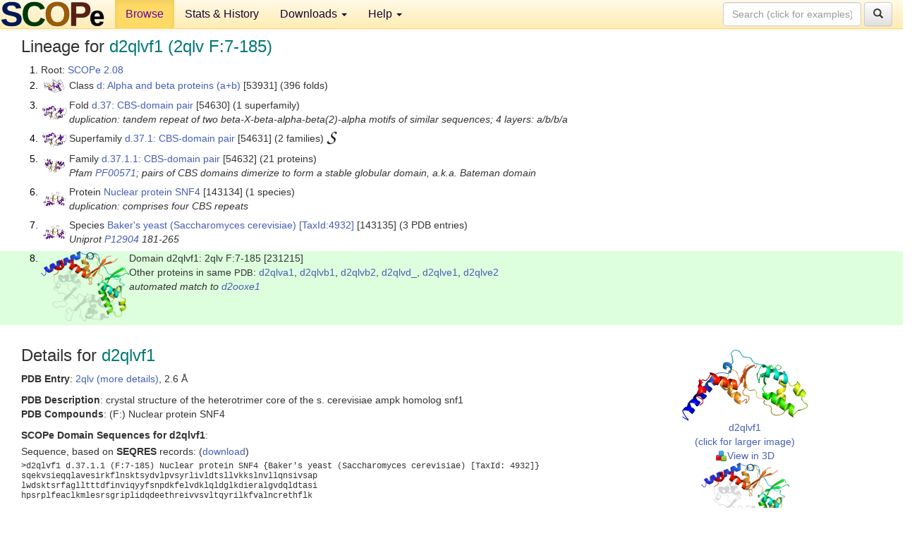

--- FILE ---
content_type: text/html; charset=UTF-8
request_url: http://scop.berkeley.edu/sunid=231215
body_size: 4898
content:
<!DOCTYPE html>
<html lang="en">
<head>
<meta charset="utf-8">
<meta http-equiv="X-UA-Compatible" content="IE=edge">
<meta name="viewport" content="width=device-width, initial-scale=1">
<!-- The 3 meta tags above must come first in the head, before other meta tags -->
<meta name="description" content="SCOPe 2.08: Domain d2qlvf1: 2qlv F:7-185" >
<meta name="keywords" content="SCOP, SCOPe, ASTRAL, protein structure, evolution, domain, classification">
<title>SCOPe 2.08: Domain d2qlvf1: 2qlv F:7-185</title>
<link rel="stylesheet" href="https://ajax.googleapis.com/ajax/libs/jqueryui/1.9.2/themes/smoothness/jquery-ui.css" type="text/css">
<LINK rel="stylesheet" href="http://scop.berkeley.edu/css/lightbox.css" type="text/css">
<!-- custom theme http://getbootstrap.com/customize/?id=c103b402850e953369f8  -->
<link rel="stylesheet" href="http://scop.berkeley.edu/css/bootstrap.min.css" type="text/css">
<link rel="stylesheet" href="http://scop.berkeley.edu/css/bootstrap-theme.min.css" type="text/css">
<LINK rel="stylesheet" href="http://scop.berkeley.edu/css/common.css" type="text/css">
<link rel="apple-touch-icon" sizes="180x180" href="/apple-touch-icon.png">
<link rel="icon" type="image/png" href="/favicon-32x32.png" sizes="32x32">
<link rel="icon" type="image/png" href="/favicon-16x16.png" sizes="16x16">
<link rel="manifest" href="/manifest.json">
<link rel="mask-icon" href="/safari-pinned-tab.svg" color="#5bbad5">
<meta name="theme-color" content="#ffffff">
<script src="http://scop.berkeley.edu/js/JSmol.min.js"></script>
<script src="https://ajax.googleapis.com/ajax/libs/jquery/1.9.1/jquery.min.js"></script>
<script src="https://ajax.googleapis.com/ajax/libs/jqueryui/1.9.2/jquery-ui.min.js"></script>
<script src="http://scop.berkeley.edu/js/lightbox.js"></script>
<script src="http://scop.berkeley.edu/js/jquery.cookie.js"></script>
<!--[if lt IE 9]>
  <script src="https://oss.maxcdn.com/html5shiv/3.7.2/html5shiv.min.js"></script>
  <script src="https://oss.maxcdn.com/respond/1.4.2/respond.min.js"></script>
<![endif]-->
<script src="http://scop.berkeley.edu/js/bootstrap.min.js"></script>
</head>
<body id="tab1">
       <nav class="navbar navbar-default navbar-fixed-top">
      <div class="container-fluid">
        <div class="navbar-header">
	  <button type="button" class="navbar-toggle collapsed" data-toggle="collapse" data-target="#navbar" aria-expanded="false" aria-controls="navbar">
	    <span class="sr-only">Toggle navigation</span>
	    <span class="icon-bar"></span>
	    <span class="icon-bar"></span>
	    <span class="icon-bar"></span>
	  </button>
	  <a class="navbar-brand" href="http://scop.berkeley.edu/">
          <img src="http://scop.berkeley.edu/images/scope_logo_new_36.png"
               width=146 height=36 alt="SCOPe"></a>
	</div> <!-- navbar-header -->
	<div id="navbar" class="collapse navbar-collapse">
	  <ul class="nav navbar-nav">
	    <li class="active">
              <a id="browseref"
                href="http://scop.berkeley.edu/ver=2.08">Browse</a>
            </li>
	    <li>
              <a href="http://scop.berkeley.edu/statistics/ver=2.08">Stats &amp; History</a>
	    </li>
            <li class="dropdown">
	      <a href="http://scop.berkeley.edu/downloads/ver=2.08" class="dropdown-toggle" data-toggle="dropdown" role="button" aria-haspopup="true" aria-expanded="false">Downloads <span class="caret"></span></a>
	      <ul class="dropdown-menu">
	        <li>
		  <a href="http://scop.berkeley.edu/astral/ver=2.08">ASTRAL Sequences &amp; Subsets</a>
	        </li>
	        <li>
	          <a href="http://scop.berkeley.edu/downloads/ver=2.08">Parseable Files &amp; Software</a>
	        </li>
	      </ul>
	    </li>
	    <li class="dropdown">
	      <a href="http://scop.berkeley.edu/help/ver=2.08" class="dropdown-toggle" data-toggle="dropdown" role="button" aria-haspopup="true" aria-expanded="false">Help <span class="caret"></span></a>
	      <ul class="dropdown-menu">
	        <li>
                  <a href="http://scop.berkeley.edu/help/ver=2.08">Online Documentation</a>
	        </li>
	        <li>
                  <a href="http://scop.berkeley.edu/references/ver=2.08">References</a>
	        </li>
	        <li>
                  <a href="http://scop.berkeley.edu/resources/ver=2.08">Related Resources</a>
	        </li>
	        <li>
                  <a href="http://scop.berkeley.edu/search/ver=2.08">Searching</a>
	        </li>
	        <li>
                  <a href="http://scop.berkeley.edu/about/ver=2.08">About</a>
	        </li>
	      </ul>
	    </li>
	  </ul>
          <form class="navbar-form navbar-right" role="search" method=GET action="http://scop.berkeley.edu/search/">
            <div class="form-group">
             <input type=hidden name=ver value="2.08">
             <input id="searchbox" type="text" class="form-control" placeholder="Search (click for examples) &rarr;" name="key">
            </div>
            <button type="submit" class="btn btn-default">
              <span class="glyphicon glyphicon-search" aria-hidden="true"></span>
            </button>
          </form>
        </div> <!-- navbar -->
      </div> <!-- nav container -->
    </nav>

        <div class="container-fluid">
    <div class="row">
    
<script>
$.cookie("lastBrowse", "http://scop.berkeley.edu/sunid=231215&page=1");
</script>

<script type="text/javascript">
// Code to support preview of domains from the same chain and other chains
$(document).ready(function(){ 
    $('#chain-context > .sunid').hover(function(){ 
    	var mainSunid = 2943351;
    	var sunid = $(this).attr('data-sunid');
    	var div1 = $('#chain-context > div[data-sunid='+mainSunid+']').get();		
		var div2 = $('#chain-context > div[data-sunid='+sunid+']').get();
		$(div1).hide();
		$(div2).show();
  }, function(){  
    	var mainSunid = 2943351;
    	var sunid = $(this).attr('data-sunid');
    	var div1 = $('#chain-context > div[data-sunid='+mainSunid+']').get();		
		var div2 = $('#chain-context > div[data-sunid='+sunid+']').get();
		$(div1).show();
		$(div2).hide();		
  });
  $('#pdb-context > .sunid').hover(function(){ 
    	var mainSunid = 2943351;
    	var sunid = $(this).attr('data-sunid');
    	var div1 = $('#pdb-context > div[data-sunid='+mainSunid+']').get();		
		var div2 = $('#pdb-context > div[data-sunid='+sunid+']').get();
		$(div1).hide();
		$(div2).show();
  }, function(){  
    	var mainSunid = 2943351;
    	var sunid = $(this).attr('data-sunid');
    	var div1 = $('#pdb-context > div[data-sunid='+mainSunid+']').get();		
		var div2 = $('#pdb-context > div[data-sunid='+sunid+']').get();
		$(div1).show();
		$(div2).hide();		
  });		
});
</script>

<div class="container-fluid compact">
<div class="col-md-12"><h3>Lineage for <span class="item">d2qlvf1 (2qlv F:7-185)</span></h3>
<ol class="browse"><li>Root: <a href="http://scop.berkeley.edu/sunid=0" class="sunid" data-sunid="2685876"  >SCOPe 2.08</a>
<li><table><tr><td class="smallthumbbox"><img  style="display:inline-block;" src="thumbs/2.08/vb/d2vb1a_/dt.png" alt="2923792" width=30 height=20></td><td class="descbox">Class <a href="http://scop.berkeley.edu/sunid=53931" class="sunid" data-sunid="2923792"  >d: Alpha and beta proteins (a+b)</a> [53931] (396 folds)</td></tr></table>
<li><table><tr><td class="smallthumbbox"><img  style="display:inline-block;" src="thumbs/2.06/uv/d2uv4a1/dt.png" alt="2943253" width=35 height=20></td><td class="descbox">Fold <a href="http://scop.berkeley.edu/sunid=54630" class="sunid" data-sunid="2943253"  >d.37: CBS-domain pair</a> [54630] (1 superfamily)<br>
<i>duplication: tandem repeat of two beta-X-beta-alpha-beta(2)-alpha motifs of similar sequences; 4 layers: a/b/b/a</i></td></tr></table>
<li><table><tr><td class="smallthumbbox"><img  style="display:inline-block;" src="thumbs/2.06/uv/d2uv4a1/dt.png" alt="2943254" width=35 height=20></td><td class="descbox">Superfamily <a href="http://scop.berkeley.edu/sunid=54631" class="sunid" data-sunid="2943254"  >d.37.1: CBS-domain pair</a> [54631] (2 families) <a href="//supfam.org/SUPERFAMILY/cgi-bin/scop.cgi?sunid=54631"><img class="superfam" src="http://scop.berkeley.edu/images/superfamily-s.gif" alt="(S)" title="link to Superfamily database"></a></td></tr></table>
<li><table><tr><td class="smallthumbbox"><img  style="display:inline-block;" src="thumbs/1.75/y5/d1y5ha3/dt.png" alt="2943255" width=30 height=20></td><td class="descbox">Family <a href="http://scop.berkeley.edu/sunid=54632" class="sunid" data-sunid="2943255"  >d.37.1.1: CBS-domain pair</a> [54632] (21 proteins)<br>
<i>Pfam <a href="http://pfam.xfam.org/family?acc=PF00571">PF00571</a>; pairs of CBS domains dimerize to form a stable globular domain, a.k.a. Bateman domain</i></td></tr></table>
<li><table><tr><td class="smallthumbbox"><img  style="display:inline-block;" src="thumbs/1.75/ny/d2nyca1/dt.png" alt="2943344" width=32 height=20></td><td class="descbox">Protein <a href="http://scop.berkeley.edu/sunid=143134" class="sunid" data-sunid="2943344"  >Nuclear protein SNF4</a> [143134] (1 species)<br>
<i>duplication: comprises four CBS repeats</i></td></tr></table>
<li><table><tr><td class="smallthumbbox"><img  style="display:inline-block;" src="thumbs/1.75/ny/d2nyca1/dt.png" alt="2943345" width=32 height=20></td><td class="descbox">Species <a href="http://scop.berkeley.edu/sunid=143135" class="sunid" data-sunid="2943345"  >Baker's yeast (Saccharomyces cerevisiae)</a> <a href="//www.ncbi.nlm.nih.gov/Taxonomy/Browser/wwwtax.cgi?id=4932">[TaxId:4932]</a> [143135] (3 PDB entries)<br>
<i>Uniprot <a href="http://www.uniprot.org/uniprot/P12904">P12904</a> 181-265</i></td></tr></table>
<li class ="result"><table><tr><td><img class="thumb" style="display:inline-block;" src="thumbs/2.03/ql/d2qlvf1/cs.png" alt="2943351" width=125 height=100></td><td>Domain d2qlvf1: 2qlv F:7-185 [231215]<br>Other proteins in same <span class="dbplain">PDB</span>: <a href="http://scop.berkeley.edu/sunid=150866" class="sunid" data-sunid="2976220" title="d2qlva1: 2qlv A:460-630 from d.129.6.2 Carbon catabolite-derepressing protein kinase SNF1" >d2qlva1</a>, <a href="http://scop.berkeley.edu/sunid=150867" class="sunid" data-sunid="2766026" title="d2qlvb1: 2qlv B:161-247 from b.1.18.21 SIP2" >d2qlvb1</a>, <a href="http://scop.berkeley.edu/sunid=150868" class="sunid" data-sunid="3011457" title="d2qlvb2: 2qlv B:306-412 from d.353.1.1 SIP2" >d2qlvb2</a>, <a href="http://scop.berkeley.edu/sunid=150869" class="sunid" data-sunid="2976221" title="d2qlvd_: 2qlv D: from d.129.6.2 Carbon catabolite-derepressing protein kinase SNF1" >d2qlvd_</a>, <a href="http://scop.berkeley.edu/sunid=150870" class="sunid" data-sunid="2766027" title="d2qlve1: 2qlv E:161-247 from b.1.18.21 SIP2" >d2qlve1</a>, <a href="http://scop.berkeley.edu/sunid=150871" class="sunid" data-sunid="3011458" title="d2qlve2: 2qlv E:307-412 from d.353.1.1 SIP2" >d2qlve2</a><br>
<i>automated match to <a href="http://scop.berkeley.edu/sid=d2ooxe1">d2ooxe1</a></i></td></tr></table>
</ol><p>
</div>
<div class="col-md-10 col-lg-8"><h3>Details for <span class="item">d2qlvf1</span></h3>
<p><b>PDB Entry</b>: <a href="http://scop.berkeley.edu/pdb/code=2qlv">2qlv (more details)</a>, 2.6 &Aring;<div class="indented"><b>PDB Description</b>: crystal structure of the heterotrimer core of the s. cerevisiae ampk homolog snf1</div>
<b>PDB Compounds</b>: (F:) Nuclear protein SNF4<br>
<p><p><b>SCOPe Domain Sequences for d2qlvf1</b>:<p class="compact">
Sequence, based on <b>SEQRES</b> records: (<a href="http://scop.berkeley.edu/astral/seq/ver=2.08&id=231215&seqOption=0&output=text">download</a>)<br>
<pre class="compact seq2">
>d2qlvf1 d.37.1.1 (F:7-185) Nuclear protein SNF4 {Baker's yeast (Saccharomyces cerevisiae) [TaxId: 4932]}
sqekvsieqqlavesirkflnsktsydvlpvsyrlivldtsllvkkslnvllqnsivsap
lwdsktsrfaglltttdfinviqyyfsnpdkfelvdklqldglkdieralgvdqldtasi
hpsrplfeaclkmlesrsgriplidqdeethreivvsvltqyrilkfvalncrethflk
</pre><br class="compact">
Sequence, based on observed residues (<b>ATOM</b> records): (<a href="http://scop.berkeley.edu/astral/seq/ver=2.08&id=231215&seqOption=1&output=text">download</a>)<br><br>
<pre class="compact seq2">
>d2qlvf1 d.37.1.1 (F:7-185) Nuclear protein SNF4 {Baker's yeast (Saccharomyces cerevisiae) [TaxId: 4932]}
sqekvsieqqlavesirkflnsktsydvlpvsyrlivldtsllvkkslnvllqnsivsap
lwdsktsrfaglltttdfinviqyyfsnpdkfelvdklqldglkdieralgvdqldtasi
hpsrplfeaclkmlesrsgriplidqreivvsvltqyrilkfvalncrethflk
</pre><br>
<b>SCOPe Domain Coordinates for d2qlvf1</b>:<p class="compact">
<div class="indented">Click to download the <a href="http://scop.berkeley.edu/astral/pdbstyle/ver=2.08&id=d2qlvf1&output=html">PDB-style file with coordinates for d2qlvf1</a>.<br>
(The format of our PDB-style files is described <a href="http://scop.berkeley.edu/astral/pdbstyle/ver=2.08">here</a>.)</div><p>
<p><b>Timeline for d2qlvf1</b>:<ul class="compact">
<li>d2qlvf1 <a href="http://scop.berkeley.edu/sunid=231215&ver=2.03" class="sunid" data-sunid="1409881" title="d2qlvf1: 2qlv F:7-185 from d.37.1.1 automated matches" >first appeared in SCOPe 2.03</a><br>
<li>d2qlvf1 <a href="http://scop.berkeley.edu/sunid=231215&ver=2.07" class="sunid" data-sunid="2550417" title="d2qlvf1: 2qlv F:7-185 from d.37.1.1 Nuclear protein SNF4" >appears in SCOPe 2.07</a><br>
</ul>
</div><div class="col-md-2 col-lg-4">
<span class="hidden-md hidden-lg"><b>Thumbnails for d2qlvf1</b>:</span><p>
<table><tr><td>
<tr><td><div id="isolation-context" class="thumb"><a href="http://scop.berkeley.edu/thumbs/2.03/ql/d2qlvf1/dl.png" data-lightbox="image-1470078" data-title="d2qlvf1" >
<img class="thumb" style="display:inline-block;" src="thumbs/2.03/ql/d2qlvf1/ds.png" alt="2943351" width=178 height=100><br>d2qlvf1<br>(click for larger image)<br></a><a href="astral/jmolview/?ver=2.08&id=d2qlvf1&context=0"><img alt="" src="images/jmol.png">View in 3D</a><br></div></td></tr><tr><td><div id="chain-context" class="thumb"><div class="thumb" data-sunid="2943351"><a href="http://scop.berkeley.edu/thumbs/2.03/ql/d2qlvf1/cl.png" data-lightbox="image-1470169" data-title="d2qlvf1" ><img class="thumb" style="display:inline-block;" src="thumbs/2.03/ql/d2qlvf1/cs.png" alt="2943351" width=125 height=100><br><span class="nowrap">d2qlvf1 in context of chain</span><br></a></div><div class="thumb" data-sunid="2943352" style="display:none"  ><a href="http://scop.berkeley.edu/thumbs/chain/vr/2vrdA/cl.png" data-lightbox="image-2943352" data-title="d2qlvf2" ><img class="thumb" style="display:inline-block;" src="thumbs/2.03/ql/d2qlvf2/cs.png" alt="2943352" width=125 height=100><br><span class="nowrap">d2qlvf2 in context of chain</span></a><br></div>
<a href="astral/jmolview/?ver=2.08&id=d2qlvf1&context=1"><img alt="" src="images/jmol.png">View in 3D</a><br>Domains from same chain:<br>(mouse over for more information)<br><a href="http://scop.berkeley.edu/sunid=231216" class="sunid" data-sunid="2943352" title="d2qlvf2: 2qlv F:186-321 from d.37.1.1 Nuclear protein SNF4" >d2qlvf2</a><br></div></td></tr><tr><td><div id="pdb-context" class="thumb"><div class="thumb" data-sunid="2943351"><a href="http://scop.berkeley.edu/thumbs/2.03/ql/d2qlvf1/sl.png" data-lightbox="image-1470309" data-title="d2qlvf1" ><img class="thumb" style="display:inline-block;" src="thumbs/2.03/ql/d2qlvf1/ss.png" alt="2943351" width=164 height=100><br><span class="nowrap">d2qlvf1 in context of PDB</span><br></a></div><div class="thumb" data-sunid="2976220" style="display:none"  ><a href="http://scop.berkeley.edu/thumbs/chain/yb/1yb5B/cl.png" data-lightbox="image-2976220" data-title="d2qlva1" ><img class="thumb" style="display:inline-block;" src="thumbs/1.75/ql/d2qlva1/ss.png" alt="2976220" width=164 height=100><br><span class="nowrap">d2qlva1 in context of PDB</span></a><br></div><div class="thumb" data-sunid="2766026" style="display:none"  ><a href="http://scop.berkeley.edu/thumbs/2.07/y5/d6y5xh_/dl.png" data-lightbox="image-2766026" data-title="d2qlvb1" ><img class="thumb" style="display:inline-block;" src="thumbs/1.75/ql/d2qlvb1/ss.png" alt="2766026" width=164 height=100><br><span class="nowrap">d2qlvb1 in context of PDB</span></a><br></div><div class="thumb" data-sunid="3011457" style="display:none"  ><a href="http://scop.berkeley.edu/thumbs/2.08/cz/d4cz6c_/ds.png" data-lightbox="image-3011457" data-title="d2qlvb2" ><img class="thumb" style="display:inline-block;" src="thumbs/1.75/ql/d2qlvb2/ss.png" alt="3011457" width=164 height=100><br><span class="nowrap">d2qlvb2 in context of PDB</span></a><br></div><div class="thumb" data-sunid="2943349" style="display:none"  ><a href="http://scop.berkeley.edu/thumbs/chain/vr/2vr8F/ss.png" data-lightbox="image-2943349" data-title="d2qlvc1" ><img class="thumb" style="display:inline-block;" src="thumbs/2.03/ql/d2qlvc1/ss.png" alt="2943349" width=164 height=100><br><span class="nowrap">d2qlvc1 in context of PDB</span></a><br></div><div class="thumb" data-sunid="2943350" style="display:none"  ><a href="http://scop.berkeley.edu/thumbs/chain/vr/2vr8F/sl.png" data-lightbox="image-2943350" data-title="d2qlvc2" ><img class="thumb" style="display:inline-block;" src="thumbs/2.03/ql/d2qlvc2/ss.png" alt="2943350" width=164 height=100><br><span class="nowrap">d2qlvc2 in context of PDB</span></a><br></div><div class="thumb" data-sunid="2976221" style="display:none"  ><a href="http://scop.berkeley.edu/thumbs/chain/yb/1yb5B/ss.png" data-lightbox="image-2976221" data-title="d2qlvd_" ><img class="thumb" style="display:inline-block;" src="thumbs/2.01/ql/d2qlvd_/ss.png" alt="2976221" width=164 height=100><br><span class="nowrap">d2qlvd_ in context of PDB</span></a><br></div><div class="thumb" data-sunid="2766027" style="display:none"  ><a href="http://scop.berkeley.edu/thumbs/2.07/y5/d6y5xh_/dt.png" data-lightbox="image-2766027" data-title="d2qlve1" ><img class="thumb" style="display:inline-block;" src="thumbs/1.75/ql/d2qlve1/ss.png" alt="2766027" width=164 height=100><br><span class="nowrap">d2qlve1 in context of PDB</span></a><br></div><div class="thumb" data-sunid="3011458" style="display:none"  ><a href="http://scop.berkeley.edu/thumbs/2.08/cz/d4cz6c_/dl.png" data-lightbox="image-3011458" data-title="d2qlve2" ><img class="thumb" style="display:inline-block;" src="thumbs/1.75/ql/d2qlve2/ss.png" alt="3011458" width=164 height=100><br><span class="nowrap">d2qlve2 in context of PDB</span></a><br></div><a href="astral/jmolview/?ver=2.08&id=d2qlvf1&context=2"><img alt="" src="images/jmol.png">View in 3D</a><br>Domains from other chains:<br>(mouse over for more information)<br><a href="http://scop.berkeley.edu/sunid=150866" class="sunid" data-sunid="2976220" title="d2qlva1: 2qlv A:460-630 from d.129.6.2 Carbon catabolite-derepressing protein kinase SNF1" >d2qlva1</a>, <a href="http://scop.berkeley.edu/sunid=150867" class="sunid" data-sunid="2766026" title="d2qlvb1: 2qlv B:161-247 from b.1.18.21 SIP2" >d2qlvb1</a>, <a href="http://scop.berkeley.edu/sunid=150868" class="sunid" data-sunid="3011457" title="d2qlvb2: 2qlv B:306-412 from d.353.1.1 SIP2" >d2qlvb2</a>, <a href="http://scop.berkeley.edu/sunid=231213" class="sunid" data-sunid="2943349" title="d2qlvc1: 2qlv C:7-185 from d.37.1.1 Nuclear protein SNF4" >d2qlvc1</a>, <a href="http://scop.berkeley.edu/sunid=231214" class="sunid" data-sunid="2943350" title="d2qlvc2: 2qlv C:186-321 from d.37.1.1 Nuclear protein SNF4" >d2qlvc2</a>, <a href="http://scop.berkeley.edu/sunid=150869" class="sunid" data-sunid="2976221" title="d2qlvd_: 2qlv D: from d.129.6.2 Carbon catabolite-derepressing protein kinase SNF1" >d2qlvd_</a>, <a href="http://scop.berkeley.edu/sunid=150870" class="sunid" data-sunid="2766027" title="d2qlve1: 2qlv E:161-247 from b.1.18.21 SIP2" >d2qlve1</a>, <a href="http://scop.berkeley.edu/sunid=150871" class="sunid" data-sunid="3011458" title="d2qlve2: 2qlv E:307-412 from d.353.1.1 SIP2" >d2qlve2</a></div></td></tr></table></div>
</div>
    </div>
    <div class="row">
      <footer>
    SCOPe: Structural Classification of Proteins &mdash; extended.  Release 2.08 (updated 2023-01-06, stable release September 2021)
   
      <address>
	 	         References: <font size=-1>
		 Fox NK, Brenner SE, Chandonia JM. 2014.
    <a href="http://nar.oxfordjournals.org/content/42/D1/D304.long">
    <i>Nucleic Acids Research 42</i>:D304-309</a>. doi: 10.1093/nar/gkt1240.
		 <br>
Chandonia JM, Guan L, Lin S, Yu C, Fox NK, Brenner SE. 2022.
    <a href="https://academic.oup.com/nar/article/50/D1/D553/6447236">
    <i>Nucleic Acids Research 50</i>:D553–559</a>. doi: 10.1093/nar/gkab1054.
                  <a href="http://scop.berkeley.edu/references/ver=2.08">(citing information)</a></font>
<br>
		 Copyright &#169; 1994-2023 The <span class="dbbold">SCOP</span>
		    and <span class="dbbold">SCOPe</span>
                    authors<br>
                    scope@compbio.berkeley.edu
	       </address>
      </footer>
    </div>
  </div>
</body>
</html>
